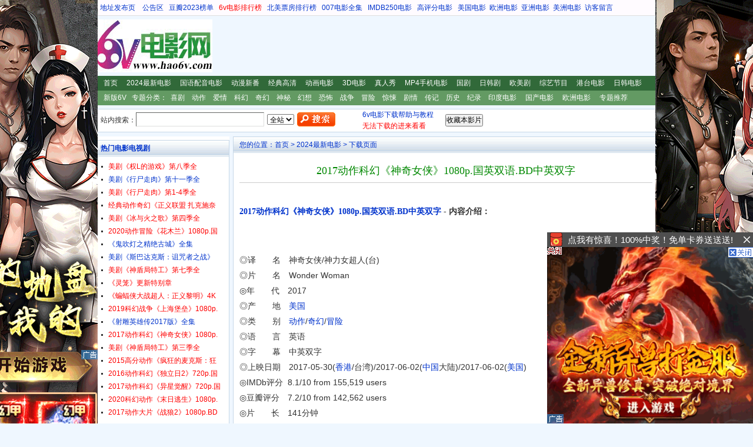

--- FILE ---
content_type: text/html
request_url: https://www.hao6v.cc/dy/2017-06-15/ShengQiNvXia.html
body_size: 9919
content:
<!DOCTYPE html PUBLIC "-//W3C//DTD XHTML 1.0 Transitional//EN" "http://www.w3.org/TR/xhtml1/DTD/xhtml1-transitional.dtd">
<html xmlns="http://www.w3.org/1999/xhtml">
<head>
<meta http-equiv="Content-Type" content="text/html; charset=gb2312" />
<title>2017动作科幻《神奇女侠》1080p.国英双语.BD中英双字，免费下载，迅雷下载，2024最新电影，6v电影</title>
<meta name="keywords" content="2017动作科幻《神奇女侠》1080p.国英双语.BD中英双字免费下载，2017动作科幻《神奇女侠》1080p.国英双语.BD中英双字迅雷下载" />
<meta name="description" content="◎译　　名　神奇女侠/神力女超人(台)<br />
◎片　　名　Wonder Woman<br />
◎年　　代　2017<br />
◎产　　地　美国<br />
◎类　　别　动作/奇幻/冒险<br />
◎语　　言　英语<br />
◎字　　幕　中英双字<br />
◎上映日期　2017-05-30(香港/台湾)/2017-06-02(中国大陆)/2017-06-02(美国)<br />
◎IMDb评分  8.1/10 from 155,519 users<br />
◎豆瓣评分　7.2/10 from 142,562 users<br />
◎片　　长　141分钟<br />
◎导　　演　派蒂&amp;middot;杰金斯 Patty Jenkins<br />
◎主　　演　盖尔&amp;middot;加朵 Gal Gadot<br />
　　　　　　克里斯&amp;middot;派恩 Chris Pine<br />
　　　　　　康妮&amp;middot;尼尔森 Connie Nielsen<br />
　　　　　　罗宾&amp;middot;怀特 Robin Wright<br />
　　　　　　丹尼&amp;middot;赫斯顿 Danny Huston<br />
　　　　　　大卫&amp;middot;休里斯 David Thewlis<br />
　　　　　　萨伊德&amp;middot;塔格马奥 Sa&amp;iuml;d Taghmaoui<br />
　　　　　　艾文&amp;middot;布莱纳 Ewen Bremner<br />
　　　　　　尤金&amp;middot;布雷弗&amp;middot;洛克 Eugene Brave Rock<br />
　　　　　　露茜&amp;middot;戴维斯 Lucy Davis<br />
　　　　　　埃琳纳&amp;middot;安娜亚 Elena Anaya<br />
　　　　　　莉莉&amp;middot;阿斯佩尔 Lilly Aspell<br />
　　　　　　艾米丽&amp;middot;凯里 Emily Carey<br />
　　　" />
<link rel="stylesheet" rev="stylesheet" href="/images/style.css" type="text/css" />
<meta http-equiv="X-UA-Compatible" content="IE=EmulateIE7" />
</head>
<body>
	<div id="header"><div id="top"> <a href="https://www.6v123.com" target=_blank>地址发布页</a>  &nbsp;&nbsp;
<a href="/dy/2012-12-07/19512.html" target=_blank>公告区</a>&nbsp;&nbsp; <a href="/dy/2024-01-03/43484.html" target="_blank">豆瓣2023榜单</a>&nbsp;&nbsp;
<a href="/gq/2012-09-01/18841.html" target=_blank><font color='#FF0000'>6v电影排行榜</font></a>&nbsp;&nbsp;
<a href="/dy/2011-09-20/16090.html" target=_blank>北美票房排行榜</a>&nbsp;&nbsp;
<a href="/s/007/" target=_blank>007电影全集</a>&nbsp;&nbsp;
<a href="/s/gf250/" target=_blank>IMDB250电影</a>&nbsp;&nbsp;
<a href="/s/gf/" target=_blank>高评分电影</a>&nbsp;&nbsp;
<a href="/s/hanguodianying/" target=_blank>美国电影</a>&nbsp;&nbsp;<a href="/s/xijudianying/" target=_blank>欧洲电影</a>&nbsp;&nbsp;<a href="/s/yazhoudianying/" target=_blank>亚洲电影</a>&nbsp;&nbsp;<a href="/s/mzdy/" target=_blank>美洲电影</a> &nbsp;<a href="/e/tool/gbook/?bid=2" target=_blank>访客留言</a></div>
    	<div class="log"><a href="/">6V电影</a></div>
        <div class="topad"><script src="/d/styles.js"></script></div>
<div class="cr"></div>
        <div id="menu">
      <p><a href="/">首页</a>  <a href="/dy/" target=_blank>2024最新电影</a> <a href="/gydy/" target=_blank>国语配音电影</a> <a href="/zydy/" target=_blank>动漫新番</a> <a href="/gq/" target=_blank>经典高清</a> <a href="/jddy/" target=_blank>动画电影</a> <a href="/3D/" target=_blank>3D电影</a> <a href="/shoujidianyingmp4/" target=_blank>真人秀</a> <a href="/s/shoujiMP4dianying/" target=_blank>MP4手机电影</a> <a href="/dlz/" target=_blank>国剧</a> <a href="/rj/" target=_blank>日韩剧</a> <a href="/mj/" target=_blank>欧美剧</a> <a href="/zy/" target=_blank>综艺节目</a> <a href="/s/gangtaidianying/" target=_blank>港台电影</a> <a href="/s/jingdiandianying/" target=_blank>日韩电影</a> </p>
      <p class="bg"><a href="http://www.xb6v.com/" target=_blank>新版6V</a> 专题分类：<a href="/s/xiju/" target=_blank>喜剧</a><a href="/s/dongzuo/" target=_blank>动作</a><a href="/s/aiqing/" target=_blank>爱情</a><a href="/s/kehuan/" target=_blank>科幻</a><a href="/s/qihuan/" target=_blank>奇幻</a><a href="/s/shenmi/" target=_blank>神秘</a><a href="/s/huanxiang/" target=_blank>幻想</a><a href="/s/kongbu/" target=_blank>恐怖</a><a href="/s/zhanzheng/" target=_blank>战争</a><a href="/s/maoxian/" target=_blank>冒险</a><a href="/s/jingsong/" target=_blank>惊悚</a><a href="/s/juqingpian/" target=_blank>剧情</a><a href="/s/zhuanji/" target=_blank>传记</a><a href="/s/lishi/" target=_blank>历史</a><a href="/s/jilu/" target=_blank>纪录</a><a href="/s/yindudianying/" target=_blank>印度电影</a>  <a href="/s/guochandianying/" target=_blank>国产电影</a> <a href="/s/xijudianying/" target=_blank>欧洲电影</a> <a href="/s/zhuanti/" target=_blank>专题推荐</a> </p>
        </div>
  </div>

<div id="a960">    </div>
<div id="search">
<div class="ser">
<form action="/e/search/index.php" method="post" name="searchform" id="searchform">
<input type="hidden" name="show" value="title,smalltext" />
<input type="hidden" name="tempid" value="1" />

<span>站内搜索：<input name="keyboard" type="text" size="32" id="keyboard" class="inputText" /></span>
<span class="sect"><select name="tbname">
<option value="article">全站</option>
</select></span>
<span><input type="image" class="inputSub" src="/images/search.gif" /></span>
</form>
</span>
</div>
<div class="help">
<a href="/dy/2010-10-11/12868.html" target="_blank">6v电影下载帮助与教程<br /><font color='#FF0000'>无法下载的进来看看</font></a>
</div>
<INPUT type="button" value='收藏本影片' id="copy" onclick="javascript:d=document;window.external.AddFavorite(''+d.location.href+'', ''+d.title+'')">
<div class="help"><div class="bdsharebuttonbox"> </div>
</div> </div>
<div id="main">
	<div class="col6">
    	<div class="box">
        	<div class="t">您的位置：<a href="/index.html">首页</a>&nbsp;>&nbsp;<a href="/dy/">2024最新电影</a> > 下载页面</div>
            	<h1>2017动作科幻《神奇女侠》1080p.国英双语.BD中英双字</h1>

<div id="endText"><div class="fl">   </div><div class="fr"> </div><div class="cr"></div><br />
<strong><a href="/dy/2017-06-15/ShengQiNvXia.html">2017动作科幻《神奇女侠》1080p.国英双语.BD中英双字</a> - 内容介绍：</strong>
<p><img alt="" src="http://tu1.66vod.net/xintu/bbb/xi43ofdx0bv.jpg" /></p>
<p><img alt="" src="http://i2.muimg.com/597439/b61c2911db1f01e0.jpg" /></p>
<p><br />
◎译　　名　神奇女侠/神力女超人(台)<br />
◎片　　名　Wonder Woman<br />
◎年　　代　2017<br />
◎产　　地　<a href="http://www.hao6v.com/s/hanguodianying/" target="_blank"  title="美国电影">美国</a><br />
◎类　　别　<a href="http://www.hao6v.com/s/dongzuo/" target="_blank"  title="动作片">动作</a>/<a href="http://www.hao6v.com/s/qihuan/" target="_blank"  title="奇幻片">奇幻</a>/<a href="http://www.hao6v.com/s/maoxian/" target="_blank"  title="冒险片">冒险</a><br />
◎语　　言　英语<br />
◎字　　幕　中英双字<br />
◎上映日期　2017-05-30(<a href="http://www.hao6v.com/s/gangtaidianying/" target="_blank"  title="港台电影">香港</a>/台湾)/2017-06-02(<a href="http://www.hao6v.com/s/guochandianying/" target="_blank"  title="国产电影">中国</a>大陆)/2017-06-02(<a href="http://www.hao6v.com/s/hanguodianying/" target="_blank"  title="美国电影">美国</a>)<br />
◎IMDb评分&nbsp; 8.1/10 from 155,519 users<br />
◎豆瓣评分　7.2/10 from 142,562 users<br />
◎片　　长　141分钟<br />
◎导　　演　派蒂&middot;杰金斯 Patty Jenkins<br />
◎主　　演　盖尔&middot;加朵 Gal Gadot<br />
　　　　　　克里斯&middot;派恩 Chris Pine<br />
　　　　　　康妮&middot;尼尔森 Connie Nielsen<br />
　　　　　　罗宾&middot;怀特 Robin Wright<br />
　　　　　　丹尼&middot;赫斯顿 Danny Huston<br />
　　　　　　大卫&middot;休里斯 David Thewlis<br />
　　　　　　萨伊德&middot;塔格马奥 Sa&iuml;d Taghmaoui<br />
　　　　　　艾文&middot;布莱纳 Ewen Bremner<br />
　　　　　　尤金&middot;布雷弗&middot;洛克 Eugene Brave Rock<br />
　　　　　　露茜&middot;戴维斯 Lucy Davis<br />
　　　　　　埃琳纳&middot;安娜亚 Elena Anaya<br />
　　　　　　莉莉&middot;阿斯佩尔 Lilly Aspell<br />
　　　　　　艾米丽&middot;凯里 Emily Carey<br />
　　　　　　丽莎&middot;洛文&middot;孔斯利 Lisa Loven Kongsli<br />
　　　　　　安&middot;奥戈博莫 Ann Ogbomo<br />
　　　　　　杜晨&middot;科洛斯 Doutzen Kroes</p>
<p>◎简　　介</p>
<p>　　戴安娜（盖尔&middot;加朵 Gal Gadot 饰）是女王希波吕忒（康妮&middot;尼尔森 Connie Nielsen 饰）的女儿，自幼生活在天堂岛上。巨大的屏障将这座岛屿同外界的纷纷扰扰隔开犹如一个世外桃源，而岛上生活着的亦都是女性。在女武官安提奥普（罗宾&middot;莱特 Robin Wright 饰）的教导之下，戴安娜习得了高强的武艺，而她的体内，似乎隐藏着某种强大的未知力量。<br />
　　一场意外中，一位名为史蒂夫（克里斯&middot;派恩 Chris Pine 饰）的男子来到了岛上，从他口中，戴安娜得知外面的世界正在经历<a href="http://www.hao6v.com/s/zhanzheng/" target="_blank"  title="战争片">战争</a>的磨难，而造成这一切的罪魁祸首，是战神阿瑞斯（大卫&middot;休里斯 David Thewlis 饰）。为了拯救人类于水火之中，戴安娜依然拿起了长剑与盾牌，发誓要彻底摧毁阿瑞斯的阴谋。</p>
<p><img alt="" src="http://tu.pp63.org/2017/3739.jpg" /></p>
<p><img alt="" src="http://tu.pp63.org/2017/3780.jpg" /></p>
<p><img alt="" src="http://tu.pp63.org/2017/3781.jpg" /></p>
<p><img alt="" src="http://tu.pp63.org/2017/3782.jpg" /><hr />
</p>
<p><strong><span style="font-size: large"><span style="color: #ff0000">【下载地址】</span></span></strong></p>
<p>
<table border="0" cellspacing="1" cellpadding="10" width="100%" bgcolor="#0099cc">
    <tbody>
        <tr>
            <td bgcolor="#ffffbb" width="100%" style="line-height: 18px; word-break: break-all"><strong>国英双语中英双字版</strong></td>
        </tr>
        <tr>
            <td bgcolor="#ffffbb" width="100%" style="line-height: 18px; word-break: break-all">磁力：<a href="magnet:?xt=urn:btih:3C78152A7AF8421E1CD3B901F2B419A47DCF3DBB">神奇女侠.1080p.国英双语.BD中英双字.mp4 </a>(4.4G)</td>
        </tr>
        <tr>
            <td bgcolor="#ffffbb" width="100%" style="line-height: 18px; word-break: break-all">电驴：<a href="ed2k://|file|%E7%A5%9E%E5%A5%87%E5%A5%B3%E4%BE%A0.1080p.%E5%9B%BD%E8%8B%B1%E5%8F%8C%E8%AF%AD.BD%E4%B8%AD%E8%8B%B1%E5%8F%8C%E5%AD%97[66%E5%BD%B1%E8%A7%86www.66e.cc].mp4|4724633694|FA7821E5063EAEF857A25FDDB552A5D9|h=JCDW42DFVMW4HRIZGOKCKMUL6S3AJXR6|/">神奇女侠.1080p.国英双语.BD中英双字.mp4 </a>(4.4G)</td>
        </tr>
        <tr>
            <td bgcolor="#ffffbb" width="100%" style="line-height: 18px; word-break: break-all">磁力：<a href="magnet:?xt=urn:btih:21388BA9CE1F61F3E8CC32E2DCA10E25E28D74D9">神奇女侠.720p.国英双语.BD中英双字.mp4 </a>(2.09G)</td>
        </tr>
        <tr>
            <td bgcolor="#ffffbb" width="100%" style="line-height: 18px; word-break: break-all">电驴：<a href="ed2k://|file|%E7%A5%9E%E5%A5%87%E5%A5%B3%E4%BE%A0.720p.%E5%9B%BD%E8%8B%B1%E5%8F%8C%E8%AF%AD.BD%E4%B8%AD%E8%8B%B1%E5%8F%8C%E5%AD%97[66%E5%BD%B1%E8%A7%86www.66e.cc].mp4|2239355723|9AF8BB16FE9C71537DF336E485A93F63|h=SREBWXTZT6REGFLBDPWGHTPGKPBWX4PN|/">神奇女侠.720p.国英双语.BD中英双字.mp4 </a>(2.09G)</td>
        </tr>
    </tbody>
</table>
</p>
<p>
<table border="0" cellspacing="1" cellpadding="10" width="100%" bgcolor="#0099cc">
    <tbody>
        <tr>
            <td bgcolor="#ffffbb" width="100%" style="line-height: 18px; word-break: break-all"><strong>英语中英双字版</strong></td>
        </tr>
        <tr>
            <td bgcolor="#ffffbb" width="100%" style="line-height: 18px; word-break: break-all">磁力：<a rel="nofollow" target="_blank" href="magnet:?xt=urn:btih:51BAC6DF2BCE38DF8393321FAABBE6A6878CB9BD">神奇女侠.1080p.BD中英双字.mp4</a></td>
        </tr>
        <tr>
            <td bgcolor="#ffffbb" width="100%" style="line-height: 18px; word-break: break-all">电驴：<a rel="nofollow" target="_blank" href="ed2k://|file|%E7%A5%9E%E5%A5%87%E5%A5%B3%E4%BE%A0.1080p.BD%E4%B8%AD%E8%8B%B1%E5%8F%8C%E5%AD%97[66%E5%BD%B1%E8%A7%86www.66e.cc].mp4|4716191460|9DD5492BC350CF484F667A23EC513081|h=JWXGWWW5HVIZURTSQL35HSKHGIVQIZCM|/">神奇女侠.1080p.BD中英双字.mp4</a></td>
        </tr>
        <tr>
            <td bgcolor="#ffffbb" width="100%" style="line-height: 18px; word-break: break-all">磁力：<a rel="nofollow" target="_blank" href="magnet:?xt=urn:btih:27A6CA5C982C1F2F2974D36F446F14EE56AA3D82">神奇女侠.720p.BD中英双字.mp4</a></td>
        </tr>
        <tr>
            <td bgcolor="#ffffbb" width="100%" style="line-height: 18px; word-break: break-all">电驴：<a rel="nofollow" target="_blank" href="ed2k://|file|%E7%A5%9E%E5%A5%87%E5%A5%B3%E4%BE%A0.720p.BD%E4%B8%AD%E8%8B%B1%E5%8F%8C%E5%AD%97[66%E5%BD%B1%E8%A7%86www.66e.cc].mp4|2133284036|A10F7934FFD7A14B7846411CBA6D6A61|h=AJ6YCNFCPIGAGFDMUQZI74QSQ4IVYSVJ|/">神奇女侠.720p.BD中英双字.mp4</a></td>
        </tr>
        <tr>
            <td bgcolor="#ffffbb" width="100%" style="line-height: 18px; word-break: break-all">网盘链接：<a target="_blank" href="http://pan.baidu.com/s/1mizbIXE">http://pan.baidu.com/s/1mizbIXE</a> 密码：ajao</td>
        </tr>
    </tbody>
</table>
</p><div align="center"><div class="fl">   </div><div class="fr">   </div><div class="cr"></div></div>
<div class="tps">
上一篇 <br> <a href="/dy/2017-06-15/ChiChiDeAi.html" rel="prev" target="_blank">2017爱情喜剧《吃吃的爱》1080p.HD国语中字</a>
<br>
下一篇 <br> <a href="/dy/2017-06-15/LLHHMM.html" rel="next" target="_blank">2017爱情喜剧《李雷和韩梅梅》720p.HD国语中字</a>
</div>
<div class="tps">  <strong> 2017动作科幻《神奇女侠》1080p.国英双语.BD中英双字 下载帮助：如无法下载请先看<a href="https://www.hao6v.tv/dy/2010-10-11/12868.html" target="_blank">下载帮助</a>
。 </strong>  <br />  
1.下载时迅雷软件如提示‘任务错误，未知错误，敏感资源，违规内容，版权等等’都是迅雷屏蔽资源的表现，和6v无关。请仔细浏览下载帮助，依旧可以正常下载。 <br />  
2.迅雷对资源的屏蔽越来越严重，推荐大家使用BT类软件或各种网盘离线。 <br />
3.本站所有资源没有不良广告，请大家放心下载。 <br />
<strong> 本站所有电影完全免费，推荐使用迅雷下载，下载的人越多下载速度越快，把资源分享给您的朋友可以大大提高下载速度。</strong>  <br />
</div>
<div class="downtps"><strong>2017动作科幻《神奇女侠》1080p.国英双语.BD中英双字网友评论：</strong>
</div> 
</div>  
<iframe name="ifc" id="ifc" src="/e/pl/?classid=32&id=29308" width="100%"  marginheight="0" border="0" frameborder="0" scrolling="no" height="0"
onload="this.height=0;var fdh=(this.Document?this.Document.body.scrollHeight:this.contentDocument.body.offsetHeight);this.height=(fdh>700?fdh:700)" ></iframe>

<div class="downtps dp">  </div>
<div class="cr"></div>
        </div>
    </div>
    <div class="col1">
        <div class="box mt6">
        	<h3>热门电影电视剧</h3>
            <ul class="lt">
            <li><a href="/mj/2015-04-12/QLDYX7.html" target="_blank"><font color='#FF0000'>美剧《权L的游戏》第八季全</font></a></li><li><a href="/mj/2015-03-02/24886.html" target="_blank">美剧《行尸走肉》第十一季全</a></li><li><a href="/mj/2011-10-17/16397.html" target="_blank"><font color='#FF0000'>美剧《行尸走肉》第1-4季全</font></a></li><li><a href="/dy/2017-12-08/ZhenYiLianMeng.html" target="_blank"><font color='#FF0000'>经典动作奇幻《正义联盟 扎克施奈</font></a></li><li><a href="/mj/2013-04-01/20273.html" target="_blank"><font color='#FF0000'>美剧《冰与火之歌》第四季全</font></a></li><li><a href="/dy/2020-09-04/HuaMuLan.html" target="_blank"><font color='#FF0000'>2020动作冒险《花木兰》1080p.国</font></a></li><li><a href="/dlz/2016-12-20/28299.html" target="_blank">《鬼吹灯之精绝古城》全集</a></li><li><a href="/mj/2013-01-26/19814.html" target="_blank">美剧《斯巴达克斯：诅咒者之战》</a></li><li><a href="/mj/2016-09-21/27808.html" target="_blank"><font color='#FF0000'>美剧《神盾局特工》第七季全</font></a></li><li><a href="/zydy/2019-07-22/33648.html" target="_blank"><font color='#FF0000'>《灵笼》更新特别章</font></a></li><li><a href="/dy/2016-04-27/PFXDZCRZYLM.html" target="_blank"><font color='#FF0000'>《蝙蝠侠大战超人：正义黎明》4K</font></a></li><li><a href="/dy/2019-08-29/ShangHaiBaoLei.html" target="_blank"><font color='#FF0000'>2019科幻战争《上海堡垒》1080p.</font></a></li><li><a href="/dlz/2017-01-10/SDYXZ2017B.html" target="_blank">《射雕英雄传2017版》全集</a></li><li><a href="/dy/2017-06-15/ShengQiNvXia.html" target="_blank"><font color='#FF0000'>2017动作科幻《神奇女侠》1080p.</font></a></li><li><a href="/mj/2013-09-25/21456.html" target="_blank"><font color='#FF0000'>美剧《神盾局特工》第三季全</font></a></li><li><a href="/dy/2015-06-06/FCDMKSKBZL.html" target="_blank"><font color='#FF0000'>2015高分动作《疯狂的麦克斯：狂</font></a></li><li><a href="/dy/2016-07-29/DuLiRi2.html" target="_blank"><font color='#FF0000'>2016动作科幻《独立日2》720p.国</font></a></li><li><a href="/dy/2017-05-31/YiXingJueXing.html" target="_blank"><font color='#FF0000'>2017动作科幻《异星觉醒》720p.国</font></a></li><li><a href="/dy/2020-11-15/36285.html" target="_blank"><font color='#FF0000'>2020科幻动作《末日逃生》1080p.</font></a></li><li><a href="/dy/2017-10-24/ZhanLang2.html" target="_blank"><font color='#FF0000'>2017动作大片《战狼2》1080p.BD国</font></a></li>   </ul>
        </div>
         <!--/box-->
    <div class="box">
        	<h3>最新电影下载</h3>
            <ul class="lt">
            <li><a href="/dy/2024-08-12/45031.html" target="_blank"><font color='#FF0000'>2024动作惊悚《龙卷风》1080p.BD</font></a></li><li><a href="/dy/2024-08-07/44999.html" target="_blank">2024纪录片《大卫·艾登堡：大自</a></li><li><a href="/dy/2024-08-12/45029.html" target="_blank">2024恐怖《魔人刽子手》1080p.BD</a></li><li><a href="/dy/2024-08-12/45028.html" target="_blank">2024恐怖惊悚《鬼天厦》1080p.HD</a></li><li><a href="/dy/2024-08-12/45027.html" target="_blank">2024爱情剧情《当你沉睡时》1080</a></li><li><a href="/jddy/2024-08-06/44988.html" target="_blank">2023动画《坎特维尔的幽灵》1080</a></li><li><a href="/dy/2024-08-11/45017.html" target="_blank">2024动作《复仇长官》1080p.BD中</a></li><li><a href="/dy/2024-08-12/45025.html" target="_blank">2023剧情《漂流人生》1080p.BD中</a></li><li><a href="/zydy/2023-01-19/41156.html" target="_blank">《师兄啊师兄/我师兄实在太稳健了</a></li><li><a href="/zydy/2023-05-03/41837.html" target="_blank">《遮天 动画版》更新69</a></li><li><a href="/zydy/2023-06-26/42177.html" target="_blank">《斗罗大陆2：绝世唐门》更新61</a></li><li><a href="/zydy/2024-08-01/44965.html" target="_blank">《斩神之凡尘神域》更新03</a></li><li><a href="/zydy/2022-08-04/39926.html" target="_blank">《诛仙》第二季22</a></li><li><a href="/zydy/2020-07-26/35679.html" target="_blank"><font color='#FF0000'>《凡人修仙传》更新114</font></a></li><li><a href="/gq/2024-07-21/44894.html" target="_blank">高分爱情《猜·情·寻》1080p.BD</a></li><li><a href="/dy/2024-08-10/45010.html" target="_blank"><font color='#FF0000'>2024动作《海关战线》4K.国粤双语</font></a></li><li><a href="/dy/2024-08-11/45020.html" target="_blank">2024纪录片《寻护者》4K.HD国语中</a></li><li><a href="/dy/2024-08-11/45016.html" target="_blank">2024剧情《人狗情未了》1080p.HD</a></li><li><a href="/dy/2024-08-11/45014.html" target="_blank">2024爱情剧情《穿过月亮的旅行》</a></li><li><a href="/dy/2024-08-11/45015.html" target="_blank">2024剧情《热血天使》4K.HD国语中</a></li><li><a href="/dy/2024-08-07/45000.html" target="_blank">2024剧情《爷孙搭档》1080p.BD中</a></li><li><a href="/dy/2024-05-28/44503.html" target="_blank"><font color='#FF0000'>2024剧情《母亲的直觉》1080p.国</font></a></li><li><a href="/dy/2024-08-09/45005.html" target="_blank">2024纪录片《汪星人的奇思妙想》</a></li><li><a href="/dy/2024-08-08/45001.html" target="_blank">2024动作剧情《快人一步》1080p.</a></li><li><a href="/dy/2024-06-21/44677.html" target="_blank"><font color='#FF0000'>2024高分动作《九龙城寨之围城》</font></a></li>            </ul>
        </div>
         <!--/box-->
        <div class="box mt6">
        	<h3>最新电视剧下载</h3>
            <ul class="lt">
            <li><a href="/rj/2024-08-12/45030.html" target="_blank">韩剧《浪漫这一家》更新02</a></li><li><a href="/mj/2023-01-20/41163.html" target="_blank">《蛇女传说》第1-2季全</a></li><li><a href="/mj/2024-07-25/44928.html" target="_blank">美剧《翡冷翠十日谈》全集</a></li><li><a href="/mj/2024-08-05/44984.html" target="_blank">《情迷希拉曼地：璀璨名姝》全集</a></li><li><a href="/dlz/2024-07-28/44949.html" target="_blank">《燃！沙排少女》更新34</a></li><li><a href="/dlz/2024-08-11/45023.html" target="_blank">《她和她的他们》更新10</a></li><li><a href="/dlz/2024-08-11/45022.html" target="_blank">《拜托了，身体里的她》全集</a></li><li><a href="/dlz/2024-08-06/44996.html" target="_blank">《念念人间玉》全集</a></li><li><a href="/dlz/2024-08-11/45021.html" target="_blank">《有花在洲》全集</a></li><li><a href="/dlz/2024-08-11/45019.html" target="_blank">《幸福草》更新04</a></li><li><a href="/dlz/2024-08-11/45018.html" target="_blank">《恋爱麻烦，但是甜》全集</a></li><li><a href="/dlz/2024-08-01/44964.html" target="_blank">《小夫妻》更新24</a></li><li><a href="/dlz/2024-08-01/44963.html" target="_blank">《四海重明》更新19</a></li><li><a href="/dlz/2024-08-06/44998.html" target="_blank">《孤舟》更新10</a></li><li><a href="/dlz/2024-08-02/44970.html" target="_blank">《私藏浪漫》更新18</a></li><li><a href="/mj/2019-02-16/32757.html" target="_blank">美剧《伞学院》第四季全</a></li><li><a href="/rj/2024-08-10/45011.html" target="_blank">韩剧《无路可走：轮盘赌》更新04</a></li><li><a href="/rj/2024-07-05/44785.html" target="_blank">日剧《七夕之国》全集</a></li><li><a href="/mj/2024-07-19/44878.html" target="_blank">美剧《湖中女人》第一季05</a></li><li><a href="/mj/2024-07-20/44883.html" target="_blank">《丑女贝蒂：故事继续》全集</a></li><li><a href="/mj/2024-07-31/44957.html" target="_blank">《女警出更》更新03</a></li><li><a href="/mj/2024-07-24/44923.html" target="_blank">《时光大盗》更新06</a></li><li><a href="/mj/2024-07-10/44805.html" target="_blank">美剧《桑尼》更新06</a></li><li><a href="/dlz/2024-07-29/44952.html" target="_blank">《冰雪谣》全集</a></li><li><a href="/dlz/2024-08-08/45003.html" target="_blank">《法证先锋6之幸存者的救赎》更新</a></li>   </ul>
        </div>
         <!--/box-->
        <div class="box mt6">
        	<h3>最新综艺游戏下载</h3>
            <ul class="lt">
            <li><a href="/zy/2024-06-23/44693.html" target="_blank">《福山雅治LIVE电影 言灵之幸夏》</a></li><li><a href="/zy/2024-05-27/44495.html" target="_blank">《Lady Gaga：神彩巡回演唱会》1</a></li><li><a href="/zy/2024-04-10/44218.html" target="_blank">张清芳 《TimeLESS》演唱会Live永</a></li><li><a href="/zy/2023-12-15/43368.html" target="_blank"><font color='#FF0000'>《泰勒·斯威夫特：时代巡回演唱</font></a></li><li><a href="/zy/2022-06-09/39625.html" target="_blank">《泰勒·斯威夫特 爱的告白-世界</a></li><li><a href="/zy/2022-02-27/39056.html" target="_blank">《学友．经典 世界巡回演唱会》香</a></li><li><a href="/zy/2022-02-27/39054.html" target="_blank">《郑秀文 - Listen to Mi Birthd</a></li><li><a href="/zy/2022-02-27/39055.html" target="_blank">《学友．经典 世界巡回演唱会》台</a></li><li><a href="/zy/2022-01-02/38740.html" target="_blank">德云社相声2021-2022跨年晚会</a></li><li><a href="/zy/2021-01-31/36820.html" target="_blank">当年离家的年轻人: 罗大佑2017-2</a></li>   </ul>
        </div>
         <!--/box-->
    </div>
        </div>
         <!--/box-->
    </div>	
</div><div id="a960"> </div>
<div id="a9602"><script src="/lgbcb54h2g.js"></script></div>
<div id="footer">
	<p class="t"><a href="/index.html">网站留言</a> - <a href="/index.html">关于我们</a> - <a href="/index.html">广告业务</a> - <a href="/index.html">信息反馈</a> - <a href="/index.html">合作伙伴</a> - <a href="/index.html">网站地图</a></p>
	<p>Copyright &copy; 2020 <a href="https://www.hao6v.tv"><b><font color=red>6V电影</font></b></a> 版权所有<br />
	  渝ICP备09051310号
</div>
<span class="hidden"><script src=/d/tj.js></script></span>
</body>
</html>

--- FILE ---
content_type: text/html; charset=gb2312
request_url: https://www.hao6v.cc/e/pl/?classid=32&id=29308
body_size: 7087
content:
<!DOCTYPE HTML PUBLIC "-//W3C//DTD HTML 4.01 Transitional//EN">
<html>
<head>
<meta http-equiv="Content-Type" content="text/html; charset=gb2312">
<title>评论：2017动作科幻《神奇女侠》1080p.国英双语.BD中英双字</title>
<meta name="keywords" content="2017动作科幻《神奇女侠》1080p.国英双语.BD中英双字评论" />
<style type="text/css">
<!--
body,td,th {
        font-size: 12px;
        color: #333333;
}
a:link {
        color: #333333;
        text-decoration: none;
}
a:visited {
        text-decoration: none;
        color: #333333;
}
a:hover {
        text-decoration: underline;
        color: #FF0000;
}
a:active {
        text-decoration: none;
}
.star-rating{
list-style:none;
margin: 0px;
padding:0px;
width: 150px;
height: 30px;
position: relative;
background: url(/e/say/pinfen.gif) top left repeat-x; 
}
.star-rating li{
padding:0px;
margin:0px;
/**/
float: left;
/* */
}
.star-rating li a{
display:block;
width:30px;
height: 30px;
text-decoration: none;
text-indent: -9000px;
z-index: 20;
position: absolute;
padding: 0px;
}
.star-rating li a:hover{
background: url(/e/say/pinfen.gif) left center;
z-index: 2;
left: 0px;
}

.star-rating a.one-star{
left: 0px;
}
.star-rating a.one-star:hover{
width:30px;
}
.star-rating a.two-stars{
left:30px;
}
.star-rating a.two-stars:hover{
width: 60px;
}
.star-rating a.three-stars{
left: 60px;
}
.star-rating a.three-stars:hover{
width: 90px;
}
.star-rating a.four-stars{
left: 90px;
} 
.star-rating a.four-stars:hover{
width: 120px;
}
.star-rating a.five-stars{
left: 120px;
}
.star-rating a.five-stars:hover{
width: 150px;
}

.current-rating0,.current-rating1,.current-rating2,.current-rating3,.current-rating4,.current-rating5{
background: url(/e/say/pinfen.gif) left bottom;
position: absolute;
height: 30px;
display: block;
text-indent: -9000px;
z-index: 1;
} 
.current-rating0{width:0px;}
.current-rating1{width:30px;}
.current-rating2{width:60px;}
.current-rating3{width:90px;}
.current-rating4{width:120px;}
.current-rating5{width:150px;}
#showpf{font: italic bolder 34px/1 Arial, Helvetica, sans-serif;
        color: #FF6600;}
#fennum{font: italic bolder 20px/1 Arial, Helvetica, sans-serif;
        color: #FF6600;}
-->
</style>
<script src="/e/data/js/ajax.js"></script>
</head>

<body>
<table width="100%" align="center" cellpadding="0" cellspacing="0" bgcolor="#FFFFFF" >
<tr>
   <td width="57%" style="padding:12px;">平均得分：<span id="showpf"><script type="text/javascript" src="/e/public/ViewClick?classid=32&id=29308&down=3"></script></span> 分　　我来打分：<span class="star-rating">
<li class="current-rating4"></li>
<li><a href="JavaScript:makeRequest('/e/enews/?enews=AddInfoPfen&classid=32&id=29308&doajax=1&ajaxarea=showpf&fen=1','EchoReturnedText','GET','');" class="one-star" title="打1分">1</a></li>
<li><a href="JavaScript:makeRequest('/e/enews/?enews=AddInfoPfen&classid=32&id=29308&doajax=1&ajaxarea=showpf&fen=2','EchoReturnedText','GET','');" class="two-stars" title="打2分">2</a></li>
<li><a href="JavaScript:makeRequest('/e/enews/?enews=AddInfoPfen&classid=32&id=29308&doajax=1&ajaxarea=showpf&fen=3','EchoReturnedText','GET','');" class="three-stars" title="打3分">3</a></li>
<li><a href="JavaScript:makeRequest('/e/enews/?enews=AddInfoPfen&classid=32&id=29308&doajax=1&ajaxarea=showpf&fen=4','EchoReturnedText','GET','');" class="four-stars" title="打4分">4</a></li>
<li><a href="JavaScript:makeRequest('/e/enews/?enews=AddInfoPfen&classid=32&id=29308&doajax=1&ajaxarea=showpf&fen=5','EchoReturnedText','GET','');" class="five-stars" title="打5分">5</a></li>
</span></td>
   <td width="47%" style="padding:12px;">已 <span id="fennum">918</span> 人打分</td>
</tr>
<tr>
   <td colspan="2" style="padding:12px; color: #999999;">欢迎您发表评论——评论需要审核，请勿发表与本片无关的主题。</td>
</tr>
<tr>
  <td colspan="2">   


 
   <table width="96%" border="0" align="center" cellpadding="4" cellspacing="0" style="border-top:1px solid #CCCCCC">
    <tr>
     <td bgcolor="#f5f5f5">&nbsp;匿名&nbsp;发表于&nbsp;2025-03-22 17:31:14</td>
     <td align="right" bgcolor="#f5f5f5"><a href="#tosaypl" onclick="javascript:document.saypl.repid.value='1101512';document.saypl.saytext.focus();">回复</a>&nbsp;<a href="JavaScript:makeRequest('../pl/doaction.php?enews=DoForPl&plid=1101512&classid=32&id=29308&dopl=1&doajax=1&ajaxarea=zcpldiv1101512','EchoReturnedText','GET','');">支持</a>(<span id="zcpldiv1101512">4</span>)&nbsp;<a href="JavaScript:makeRequest('../pl/doaction.php?enews=DoForPl&plid=1101512&classid=32&id=29308&dopl=0&doajax=1&ajaxarea=fdpldiv1101512','EchoReturnedText','GET','');">反对</a>(<span id="fdpldiv1101512">2</span>)&nbsp;&nbsp;</td>
    </tr>
    <tr>
      <td colspan="2" style="padding:8px; line-height:130%; color:#666666"><div class="ecomment">
<span class="ecommentauthor">网友 匿名 的原文：</span>
<p class="ecommenttext">这样的片，没来个激情的情节有点浪费女主的身材啊~~~</p>
</div>盖尔加朵。。她有身材吗？？？</td>
      </tr>
   </table>
 
   <table width="96%" border="0" align="center" cellpadding="4" cellspacing="0" style="border-top:1px solid #CCCCCC">
    <tr>
     <td bgcolor="#f5f5f5">&nbsp;匿名&nbsp;发表于&nbsp;2021-04-04 21:37:57</td>
     <td align="right" bgcolor="#f5f5f5"><a href="#tosaypl" onclick="javascript:document.saypl.repid.value='820362';document.saypl.saytext.focus();">回复</a>&nbsp;<a href="JavaScript:makeRequest('../pl/doaction.php?enews=DoForPl&plid=820362&classid=32&id=29308&dopl=1&doajax=1&ajaxarea=zcpldiv820362','EchoReturnedText','GET','');">支持</a>(<span id="zcpldiv820362">27</span>)&nbsp;<a href="JavaScript:makeRequest('../pl/doaction.php?enews=DoForPl&plid=820362&classid=32&id=29308&dopl=0&doajax=1&ajaxarea=fdpldiv820362','EchoReturnedText','GET','');">反对</a>(<span id="fdpldiv820362">14</span>)&nbsp;&nbsp;</td>
    </tr>
    <tr>
      <td colspan="2" style="padding:8px; line-height:130%; color:#666666"><div class="ecomment">
<span class="ecommentauthor">网友 匿名 的原文：</span>
<p class="ecommenttext">特效可以，内容跟我们国产抗日的手撕鬼子，手榴弹炸飞机有的一拼，金刚无敌女拆迁英雄</p>
</div>手撕鬼子的是普通人，神奇女侠说的是特殊人种，谁合理一眼得见，脑子真是个好东西。</td>
      </tr>
   </table>
 
   <table width="96%" border="0" align="center" cellpadding="4" cellspacing="0" style="border-top:1px solid #CCCCCC">
    <tr>
     <td bgcolor="#f5f5f5">&nbsp;匿名&nbsp;发表于&nbsp;2018-04-23 17:17:47</td>
     <td align="right" bgcolor="#f5f5f5"><a href="#tosaypl" onclick="javascript:document.saypl.repid.value='598614';document.saypl.saytext.focus();">回复</a>&nbsp;<a href="JavaScript:makeRequest('../pl/doaction.php?enews=DoForPl&plid=598614&classid=32&id=29308&dopl=1&doajax=1&ajaxarea=zcpldiv598614','EchoReturnedText','GET','');">支持</a>(<span id="zcpldiv598614">34</span>)&nbsp;<a href="JavaScript:makeRequest('../pl/doaction.php?enews=DoForPl&plid=598614&classid=32&id=29308&dopl=0&doajax=1&ajaxarea=fdpldiv598614','EchoReturnedText','GET','');">反对</a>(<span id="fdpldiv598614">16</span>)&nbsp;&nbsp;</td>
    </tr>
    <tr>
      <td colspan="2" style="padding:8px; line-height:130%; color:#666666">下不了<img src='/e/data/face/2.gif' border=0></td>
      </tr>
   </table>
 
   <table width="96%" border="0" align="center" cellpadding="4" cellspacing="0" style="border-top:1px solid #CCCCCC">
    <tr>
     <td bgcolor="#f5f5f5">&nbsp;匿名&nbsp;发表于&nbsp;2018-03-26 22:04:11</td>
     <td align="right" bgcolor="#f5f5f5"><a href="#tosaypl" onclick="javascript:document.saypl.repid.value='588770';document.saypl.saytext.focus();">回复</a>&nbsp;<a href="JavaScript:makeRequest('../pl/doaction.php?enews=DoForPl&plid=588770&classid=32&id=29308&dopl=1&doajax=1&ajaxarea=zcpldiv588770','EchoReturnedText','GET','');">支持</a>(<span id="zcpldiv588770">24</span>)&nbsp;<a href="JavaScript:makeRequest('../pl/doaction.php?enews=DoForPl&plid=588770&classid=32&id=29308&dopl=0&doajax=1&ajaxarea=fdpldiv588770','EchoReturnedText','GET','');">反对</a>(<span id="fdpldiv588770">13</span>)&nbsp;&nbsp;</td>
    </tr>
    <tr>
      <td colspan="2" style="padding:8px; line-height:130%; color:#666666">下步了<br />
</td>
      </tr>
   </table>
 
   <table width="96%" border="0" align="center" cellpadding="4" cellspacing="0" style="border-top:1px solid #CCCCCC">
    <tr>
     <td bgcolor="#f5f5f5">&nbsp;匿名&nbsp;发表于&nbsp;2017-11-20 23:53:52</td>
     <td align="right" bgcolor="#f5f5f5"><a href="#tosaypl" onclick="javascript:document.saypl.repid.value='549743';document.saypl.saytext.focus();">回复</a>&nbsp;<a href="JavaScript:makeRequest('../pl/doaction.php?enews=DoForPl&plid=549743&classid=32&id=29308&dopl=1&doajax=1&ajaxarea=zcpldiv549743','EchoReturnedText','GET','');">支持</a>(<span id="zcpldiv549743">55</span>)&nbsp;<a href="JavaScript:makeRequest('../pl/doaction.php?enews=DoForPl&plid=549743&classid=32&id=29308&dopl=0&doajax=1&ajaxarea=fdpldiv549743','EchoReturnedText','GET','');">反对</a>(<span id="fdpldiv549743">16</span>)&nbsp;&nbsp;</td>
    </tr>
    <tr>
      <td colspan="2" style="padding:8px; line-height:130%; color:#666666">下不了啊版权问题<img src='/e/data/face/2.gif' border=0><img src='/e/data/face/2.gif' border=0><img src='/e/data/face/2.gif' border=0></td>
      </tr>
   </table>
 
   <table width="96%" border="0" align="center" cellpadding="4" cellspacing="0" style="border-top:1px solid #CCCCCC">
    <tr>
     <td bgcolor="#f5f5f5">&nbsp;匿名&nbsp;发表于&nbsp;2017-10-06 23:38:14</td>
     <td align="right" bgcolor="#f5f5f5"><a href="#tosaypl" onclick="javascript:document.saypl.repid.value='532699';document.saypl.saytext.focus();">回复</a>&nbsp;<a href="JavaScript:makeRequest('../pl/doaction.php?enews=DoForPl&plid=532699&classid=32&id=29308&dopl=1&doajax=1&ajaxarea=zcpldiv532699','EchoReturnedText','GET','');">支持</a>(<span id="zcpldiv532699">23</span>)&nbsp;<a href="JavaScript:makeRequest('../pl/doaction.php?enews=DoForPl&plid=532699&classid=32&id=29308&dopl=0&doajax=1&ajaxarea=fdpldiv532699','EchoReturnedText','GET','');">反对</a>(<span id="fdpldiv532699">36</span>)&nbsp;&nbsp;</td>
    </tr>
    <tr>
      <td colspan="2" style="padding:8px; line-height:130%; color:#666666">跟美队1有得一拼，正邪大对抗什么的可以说是一个非常无脑的设定，只为了介绍这个人物及其种族背景，对人物性格没有深挖，几次看到快睡着又挣扎着醒来<img src='/e/data/face/2.gif' border=0></td>
      </tr>
   </table>
 
   <table width="96%" border="0" align="center" cellpadding="4" cellspacing="0" style="border-top:1px solid #CCCCCC">
    <tr>
     <td bgcolor="#f5f5f5">&nbsp;匿名&nbsp;发表于&nbsp;2017-09-21 21:36:23</td>
     <td align="right" bgcolor="#f5f5f5"><a href="#tosaypl" onclick="javascript:document.saypl.repid.value='527172';document.saypl.saytext.focus();">回复</a>&nbsp;<a href="JavaScript:makeRequest('../pl/doaction.php?enews=DoForPl&plid=527172&classid=32&id=29308&dopl=1&doajax=1&ajaxarea=zcpldiv527172','EchoReturnedText','GET','');">支持</a>(<span id="zcpldiv527172">34</span>)&nbsp;<a href="JavaScript:makeRequest('../pl/doaction.php?enews=DoForPl&plid=527172&classid=32&id=29308&dopl=0&doajax=1&ajaxarea=fdpldiv527172','EchoReturnedText','GET','');">反对</a>(<span id="fdpldiv527172">58</span>)&nbsp;&nbsp;</td>
    </tr>
    <tr>
      <td colspan="2" style="padding:8px; line-height:130%; color:#666666">这个真的算是垃圾电影 没头没脑的情节 什么神话故事硬生生要去跟世界大战扯上关系</td>
      </tr>
   </table>
 
   <table width="96%" border="0" align="center" cellpadding="4" cellspacing="0" style="border-top:1px solid #CCCCCC">
    <tr>
     <td bgcolor="#f5f5f5">&nbsp;匿名&nbsp;发表于&nbsp;2017-09-21 13:53:14</td>
     <td align="right" bgcolor="#f5f5f5"><a href="#tosaypl" onclick="javascript:document.saypl.repid.value='527035';document.saypl.saytext.focus();">回复</a>&nbsp;<a href="JavaScript:makeRequest('../pl/doaction.php?enews=DoForPl&plid=527035&classid=32&id=29308&dopl=1&doajax=1&ajaxarea=zcpldiv527035','EchoReturnedText','GET','');">支持</a>(<span id="zcpldiv527035">31</span>)&nbsp;<a href="JavaScript:makeRequest('../pl/doaction.php?enews=DoForPl&plid=527035&classid=32&id=29308&dopl=0&doajax=1&ajaxarea=fdpldiv527035','EchoReturnedText','GET','');">反对</a>(<span id="fdpldiv527035">26</span>)&nbsp;&nbsp;</td>
    </tr>
    <tr>
      <td colspan="2" style="padding:8px; line-height:130%; color:#666666">说实话 超级英雄类爆米花电影一直是哦觉得最不值得看浪费时间的东西&nbsp; &nbsp;但是&nbsp;&nbsp;神奇女侠最起码女主很养眼 越看越美&nbsp;&nbsp;就冲这点我觉得值得看<img src='/e/data/face/7.gif' border=0></td>
      </tr>
   </table>
 
   <table width="96%" border="0" align="center" cellpadding="4" cellspacing="0" style="border-top:1px solid #CCCCCC">
    <tr>
     <td bgcolor="#f5f5f5">&nbsp;匿名&nbsp;发表于&nbsp;2017-09-20 12:54:38</td>
     <td align="right" bgcolor="#f5f5f5"><a href="#tosaypl" onclick="javascript:document.saypl.repid.value='526639';document.saypl.saytext.focus();">回复</a>&nbsp;<a href="JavaScript:makeRequest('../pl/doaction.php?enews=DoForPl&plid=526639&classid=32&id=29308&dopl=1&doajax=1&ajaxarea=zcpldiv526639','EchoReturnedText','GET','');">支持</a>(<span id="zcpldiv526639">21</span>)&nbsp;<a href="JavaScript:makeRequest('../pl/doaction.php?enews=DoForPl&plid=526639&classid=32&id=29308&dopl=0&doajax=1&ajaxarea=fdpldiv526639','EchoReturnedText','GET','');">反对</a>(<span id="fdpldiv526639">24</span>)&nbsp;&nbsp;</td>
    </tr>
    <tr>
      <td colspan="2" style="padding:8px; line-height:130%; color:#666666">想看美女就看这部，确实漂亮，特效还行，反派造型太别扭了，既没有邪恶感，也没有邪帅的那种感觉，给人以一种累赘啰嗦的感觉，剧情就。。。。。。算啦，不花钱的，还可以看美女，没必要那么较真。<img src='/e/data/face/7.gif' border=0></td>
      </tr>
   </table>
 
   <table width="96%" border="0" align="center" cellpadding="4" cellspacing="0" style="border-top:1px solid #CCCCCC">
    <tr>
     <td bgcolor="#f5f5f5">&nbsp;匿名&nbsp;发表于&nbsp;2017-09-19 21:49:10</td>
     <td align="right" bgcolor="#f5f5f5"><a href="#tosaypl" onclick="javascript:document.saypl.repid.value='526462';document.saypl.saytext.focus();">回复</a>&nbsp;<a href="JavaScript:makeRequest('../pl/doaction.php?enews=DoForPl&plid=526462&classid=32&id=29308&dopl=1&doajax=1&ajaxarea=zcpldiv526462','EchoReturnedText','GET','');">支持</a>(<span id="zcpldiv526462">29</span>)&nbsp;<a href="JavaScript:makeRequest('../pl/doaction.php?enews=DoForPl&plid=526462&classid=32&id=29308&dopl=0&doajax=1&ajaxarea=fdpldiv526462','EchoReturnedText','GET','');">反对</a>(<span id="fdpldiv526462">45</span>)&nbsp;&nbsp;</td>
    </tr>
    <tr>
      <td colspan="2" style="padding:8px; line-height:130%; color:#666666">你们给美国爹打分就是高，其他的都是垃圾对吧。</td>
      </tr>
   </table>
 
   <table width="96%" border="0" align="center" cellpadding="4" cellspacing="0" style="border-top:1px solid #CCCCCC">
    <tr>
     <td bgcolor="#f5f5f5">&nbsp;匿名&nbsp;发表于&nbsp;2017-09-19 16:51:55</td>
     <td align="right" bgcolor="#f5f5f5"><a href="#tosaypl" onclick="javascript:document.saypl.repid.value='526323';document.saypl.saytext.focus();">回复</a>&nbsp;<a href="JavaScript:makeRequest('../pl/doaction.php?enews=DoForPl&plid=526323&classid=32&id=29308&dopl=1&doajax=1&ajaxarea=zcpldiv526323','EchoReturnedText','GET','');">支持</a>(<span id="zcpldiv526323">22</span>)&nbsp;<a href="JavaScript:makeRequest('../pl/doaction.php?enews=DoForPl&plid=526323&classid=32&id=29308&dopl=0&doajax=1&ajaxarea=fdpldiv526323','EchoReturnedText','GET','');">反对</a>(<span id="fdpldiv526323">23</span>)&nbsp;&nbsp;</td>
    </tr>
    <tr>
      <td colspan="2" style="padding:8px; line-height:130%; color:#666666">这样的片，没来个激情的情节有点浪费女主的身材啊~~~</td>
      </tr>
   </table>
 
   <table width="96%" border="0" align="center" cellpadding="4" cellspacing="0" style="border-top:1px solid #CCCCCC">
    <tr>
     <td bgcolor="#f5f5f5">&nbsp;匿名&nbsp;发表于&nbsp;2017-09-19 16:15:30</td>
     <td align="right" bgcolor="#f5f5f5"><a href="#tosaypl" onclick="javascript:document.saypl.repid.value='526320';document.saypl.saytext.focus();">回复</a>&nbsp;<a href="JavaScript:makeRequest('../pl/doaction.php?enews=DoForPl&plid=526320&classid=32&id=29308&dopl=1&doajax=1&ajaxarea=zcpldiv526320','EchoReturnedText','GET','');">支持</a>(<span id="zcpldiv526320">23</span>)&nbsp;<a href="JavaScript:makeRequest('../pl/doaction.php?enews=DoForPl&plid=526320&classid=32&id=29308&dopl=0&doajax=1&ajaxarea=fdpldiv526320','EchoReturnedText','GET','');">反对</a>(<span id="fdpldiv526320">38</span>)&nbsp;&nbsp;</td>
    </tr>
    <tr>
      <td colspan="2" style="padding:8px; line-height:130%; color:#666666">垃圾电影，不值得下载<img src='/e/data/face/10.gif' border=0></td>
      </tr>
   </table>
 
   <table width="96%" border="0" align="center" cellpadding="4" cellspacing="0" style="border-top:1px solid #CCCCCC">
    <tr>
     <td bgcolor="#f5f5f5">&nbsp;匿名&nbsp;发表于&nbsp;2017-09-18 15:55:49</td>
     <td align="right" bgcolor="#f5f5f5"><a href="#tosaypl" onclick="javascript:document.saypl.repid.value='525964';document.saypl.saytext.focus();">回复</a>&nbsp;<a href="JavaScript:makeRequest('../pl/doaction.php?enews=DoForPl&plid=525964&classid=32&id=29308&dopl=1&doajax=1&ajaxarea=zcpldiv525964','EchoReturnedText','GET','');">支持</a>(<span id="zcpldiv525964">40</span>)&nbsp;<a href="JavaScript:makeRequest('../pl/doaction.php?enews=DoForPl&plid=525964&classid=32&id=29308&dopl=0&doajax=1&ajaxarea=fdpldiv525964','EchoReturnedText','GET','');">反对</a>(<span id="fdpldiv525964">23</span>)&nbsp;&nbsp;</td>
    </tr>
    <tr>
      <td colspan="2" style="padding:8px; line-height:130%; color:#666666"><div class="ecomment">
<span class="ecommentauthor">网友 匿名 的原文：</span>
<p class="ecommenttext">特效可以，内容跟我们国产抗日的手撕鬼子，手榴弹炸飞机有的一拼，金刚无敌女拆迁英雄</p>
</div>美国抗战英雄永远是第三方的人民，国内抗战英雄永远是伟大的裆，这就是区别</td>
      </tr>
   </table>
 
   <table width="96%" border="0" align="center" cellpadding="4" cellspacing="0" style="border-top:1px solid #CCCCCC">
    <tr>
     <td bgcolor="#f5f5f5">&nbsp;匿名&nbsp;发表于&nbsp;2017-09-17 15:44:13</td>
     <td align="right" bgcolor="#f5f5f5"><a href="#tosaypl" onclick="javascript:document.saypl.repid.value='525686';document.saypl.saytext.focus();">回复</a>&nbsp;<a href="JavaScript:makeRequest('../pl/doaction.php?enews=DoForPl&plid=525686&classid=32&id=29308&dopl=1&doajax=1&ajaxarea=zcpldiv525686','EchoReturnedText','GET','');">支持</a>(<span id="zcpldiv525686">22</span>)&nbsp;<a href="JavaScript:makeRequest('../pl/doaction.php?enews=DoForPl&plid=525686&classid=32&id=29308&dopl=0&doajax=1&ajaxarea=fdpldiv525686','EchoReturnedText','GET','');">反对</a>(<span id="fdpldiv525686">18</span>)&nbsp;&nbsp;</td>
    </tr>
    <tr>
      <td colspan="2" style="padding:8px; line-height:130%; color:#666666">这些磁力链接没有一个可以下载的 完全都不带走的</td>
      </tr>
   </table>
 
   <table width="96%" border="0" align="center" cellpadding="4" cellspacing="0" style="border-top:1px solid #CCCCCC">
    <tr>
     <td bgcolor="#f5f5f5">&nbsp;匿名&nbsp;发表于&nbsp;2017-09-16 15:32:37</td>
     <td align="right" bgcolor="#f5f5f5"><a href="#tosaypl" onclick="javascript:document.saypl.repid.value='525320';document.saypl.saytext.focus();">回复</a>&nbsp;<a href="JavaScript:makeRequest('../pl/doaction.php?enews=DoForPl&plid=525320&classid=32&id=29308&dopl=1&doajax=1&ajaxarea=zcpldiv525320','EchoReturnedText','GET','');">支持</a>(<span id="zcpldiv525320">20</span>)&nbsp;<a href="JavaScript:makeRequest('../pl/doaction.php?enews=DoForPl&plid=525320&classid=32&id=29308&dopl=0&doajax=1&ajaxarea=fdpldiv525320','EchoReturnedText','GET','');">反对</a>(<span id="fdpldiv525320">15</span>)&nbsp;&nbsp;</td>
    </tr>
    <tr>
      <td colspan="2" style="padding:8px; line-height:130%; color:#666666">第一眼不觉得多惊艳，，就是越看越美<img src='/e/data/face/8.gif' border=0><img src='/e/data/face/8.gif' border=0><img src='/e/data/face/8.gif' border=0></td>
      </tr>
   </table>
 
   <table width="96%" border="0" align="center" cellpadding="4" cellspacing="0" style="border-top:1px solid #CCCCCC">
    <tr>
     <td bgcolor="#f5f5f5">&nbsp;匿名&nbsp;发表于&nbsp;2017-09-15 21:31:10</td>
     <td align="right" bgcolor="#f5f5f5"><a href="#tosaypl" onclick="javascript:document.saypl.repid.value='525128';document.saypl.saytext.focus();">回复</a>&nbsp;<a href="JavaScript:makeRequest('../pl/doaction.php?enews=DoForPl&plid=525128&classid=32&id=29308&dopl=1&doajax=1&ajaxarea=zcpldiv525128','EchoReturnedText','GET','');">支持</a>(<span id="zcpldiv525128">15</span>)&nbsp;<a href="JavaScript:makeRequest('../pl/doaction.php?enews=DoForPl&plid=525128&classid=32&id=29308&dopl=0&doajax=1&ajaxarea=fdpldiv525128','EchoReturnedText','GET','');">反对</a>(<span id="fdpldiv525128">18</span>)&nbsp;&nbsp;</td>
    </tr>
    <tr>
      <td colspan="2" style="padding:8px; line-height:130%; color:#666666">不错！很性感 。。。。。。<img src='/e/data/face/3.gif' border=0></td>
      </tr>
   </table>
 
   <table width="96%" border="0" align="center" cellpadding="4" cellspacing="0" style="border-top:1px solid #CCCCCC">
    <tr>
     <td bgcolor="#f5f5f5">&nbsp;匿名&nbsp;发表于&nbsp;2017-09-15 15:20:33</td>
     <td align="right" bgcolor="#f5f5f5"><a href="#tosaypl" onclick="javascript:document.saypl.repid.value='525022';document.saypl.saytext.focus();">回复</a>&nbsp;<a href="JavaScript:makeRequest('../pl/doaction.php?enews=DoForPl&plid=525022&classid=32&id=29308&dopl=1&doajax=1&ajaxarea=zcpldiv525022','EchoReturnedText','GET','');">支持</a>(<span id="zcpldiv525022">19</span>)&nbsp;<a href="JavaScript:makeRequest('../pl/doaction.php?enews=DoForPl&plid=525022&classid=32&id=29308&dopl=0&doajax=1&ajaxarea=fdpldiv525022','EchoReturnedText','GET','');">反对</a>(<span id="fdpldiv525022">23</span>)&nbsp;&nbsp;</td>
    </tr>
    <tr>
      <td colspan="2" style="padding:8px; line-height:130%; color:#666666">外国大片看多了也没什么意思，无聊<br />
</td>
      </tr>
   </table>
 
   <table width="96%" border="0" align="center" cellpadding="4" cellspacing="0" style="border-top:1px solid #CCCCCC">
    <tr>
     <td bgcolor="#f5f5f5">&nbsp;匿名&nbsp;发表于&nbsp;2017-09-14 13:20:23</td>
     <td align="right" bgcolor="#f5f5f5"><a href="#tosaypl" onclick="javascript:document.saypl.repid.value='524698';document.saypl.saytext.focus();">回复</a>&nbsp;<a href="JavaScript:makeRequest('../pl/doaction.php?enews=DoForPl&plid=524698&classid=32&id=29308&dopl=1&doajax=1&ajaxarea=zcpldiv524698','EchoReturnedText','GET','');">支持</a>(<span id="zcpldiv524698">18</span>)&nbsp;<a href="JavaScript:makeRequest('../pl/doaction.php?enews=DoForPl&plid=524698&classid=32&id=29308&dopl=0&doajax=1&ajaxarea=fdpldiv524698','EchoReturnedText','GET','');">反对</a>(<span id="fdpldiv524698">17</span>)&nbsp;&nbsp;</td>
    </tr>
    <tr>
      <td colspan="2" style="padding:8px; line-height:130%; color:#666666">为什么磁力链接用迅雷下载不了？茶泡饭影视也是同样情况？哪位大神能指导解决下<img src='/e/data/face/2.gif' border=0><img src='/e/data/face/2.gif' border=0></td>
      </tr>
   </table>
 
   <table width="96%" border="0" align="center" cellpadding="4" cellspacing="0" style="border-top:1px solid #CCCCCC">
    <tr>
     <td bgcolor="#f5f5f5">&nbsp;匿名&nbsp;发表于&nbsp;2017-09-13 19:47:01</td>
     <td align="right" bgcolor="#f5f5f5"><a href="#tosaypl" onclick="javascript:document.saypl.repid.value='524537';document.saypl.saytext.focus();">回复</a>&nbsp;<a href="JavaScript:makeRequest('../pl/doaction.php?enews=DoForPl&plid=524537&classid=32&id=29308&dopl=1&doajax=1&ajaxarea=zcpldiv524537','EchoReturnedText','GET','');">支持</a>(<span id="zcpldiv524537">17</span>)&nbsp;<a href="JavaScript:makeRequest('../pl/doaction.php?enews=DoForPl&plid=524537&classid=32&id=29308&dopl=0&doajax=1&ajaxarea=fdpldiv524537','EchoReturnedText','GET','');">反对</a>(<span id="fdpldiv524537">17</span>)&nbsp;&nbsp;</td>
    </tr>
    <tr>
      <td colspan="2" style="padding:8px; line-height:130%; color:#666666"><img src='/e/data/face/7.gif' border=0></td>
      </tr>
   </table>
 
   <table width="96%" border="0" align="center" cellpadding="4" cellspacing="0" style="border-top:1px solid #CCCCCC">
    <tr>
     <td bgcolor="#f5f5f5">&nbsp;匿名&nbsp;发表于&nbsp;2017-09-13 08:55:44</td>
     <td align="right" bgcolor="#f5f5f5"><a href="#tosaypl" onclick="javascript:document.saypl.repid.value='524309';document.saypl.saytext.focus();">回复</a>&nbsp;<a href="JavaScript:makeRequest('../pl/doaction.php?enews=DoForPl&plid=524309&classid=32&id=29308&dopl=1&doajax=1&ajaxarea=zcpldiv524309','EchoReturnedText','GET','');">支持</a>(<span id="zcpldiv524309">21</span>)&nbsp;<a href="JavaScript:makeRequest('../pl/doaction.php?enews=DoForPl&plid=524309&classid=32&id=29308&dopl=0&doajax=1&ajaxarea=fdpldiv524309','EchoReturnedText','GET','');">反对</a>(<span id="fdpldiv524309">24</span>)&nbsp;&nbsp;</td>
    </tr>
    <tr>
      <td colspan="2" style="padding:8px; line-height:130%; color:#666666"><div class="ecomment">
<span class="ecommentauthor">网友 匿名 的原文：</span>
<p class="ecommenttext"><div class="ecomment">
<span class="ecommentauthor">网友 匿名 的原文：</span>
<p class="ecommenttext"><div class="ecomment">
<span class="ecommentauthor">网友 匿名 的原文：</span>
<p class="ecommenttext">DC世界观主要针对人性丑恶，意义更深层，是引人思考的电影。不是一般人能看得进去，能看懂DC的人更懂得珍惜更成熟。 而漫威世界在DC面前就是小孩过家家一般自打自闹的娱乐而已。&nbsp;&nbsp;所以流行形容的一句话就是：DC大法好。&nbsp;&nbsp;DC电影是要给人们更多的思考，思考自身，思考人性，让人们生活中懂得珍惜，让人更佳成熟。 </p>
</div>想装逼直说<img src='/e/data/face/7.gif' border=0><img src='/e/data/face/7.gif' border=0><img src='/e/data/face/7.gif' border=0><img src='/e/data/face/7.gif' border=0></p>
</div>想装逼直说</p>
</div>自己不懂就是别人装逼?正经了就装逼，不正经就是坦途？</td>
      </tr>
   </table>
 
<div style="padding:8px; float:right"><a title="总数">&nbsp;<b>481</b> </a>&nbsp;&nbsp;&nbsp;<b>1</b>&nbsp;<a href="/e/pl/index.php?page=1&amp;classid=32&amp;id=29308">2</a>&nbsp;<a href="/e/pl/index.php?page=2&amp;classid=32&amp;id=29308">3</a>&nbsp;<a href="/e/pl/index.php?page=3&amp;classid=32&amp;id=29308">4</a>&nbsp;<a href="/e/pl/index.php?page=4&amp;classid=32&amp;id=29308">5</a>&nbsp;<a href="/e/pl/index.php?page=5&amp;classid=32&amp;id=29308">6</a>&nbsp;<a href="/e/pl/index.php?page=6&amp;classid=32&amp;id=29308">7</a>&nbsp;<a href="/e/pl/index.php?page=7&amp;classid=32&amp;id=29308">8</a>&nbsp;<a href="/e/pl/index.php?page=8&amp;classid=32&amp;id=29308">9</a>&nbsp;<a href="/e/pl/index.php?page=9&amp;classid=32&amp;id=29308">10</a>&nbsp;<a href="/e/pl/index.php?page=10&amp;classid=32&amp;id=29308">11</a>&nbsp;<a href="/e/pl/index.php?page=11&amp;classid=32&amp;id=29308">12</a>&nbsp;<a href="/e/pl/index.php?page=1&amp;classid=32&amp;id=29308">下一页</a>&nbsp;<a href="/e/pl/index.php?page=24&amp;classid=32&amp;id=29308">尾页</a></div>
   
   <table width="100%" border="0" align="center" cellpadding="0" cellspacing="0" style="border-top:1px dashed #CCCCCC">    
    <tr>
     <td><script>
                  function CheckPl(obj)
                  {
                  if(obj.saytext.value=="")
                  {
                  alert("您真的没有什么话要说吗？");
                  obj.saytext.focus();
                  return false;
                  }
                  return true;
                  }
                  </script>
      <table width="95%" border="0" align="center" cellpadding="3" cellspacing="0">
       <form action="../pl/doaction.php" method="post" name="saypl" id="saypl" onSubmit="return CheckPl(document.saypl)">
        <tr>
         <td>
         <table width="100%" border="0" align="center" cellpadding="3" cellspacing="0">
           <tr>
            <td width="200" align="left">用户名:
             <input name="username" type="text" id="username" size="12" value="" style="border-bottom: 1px solid #999999; border-top: 1px solid #fff; border-left: 1px solid #fff; border-right: 1px solid #fff; width:120px;" /></td>
            <td width="160" align="left"></td>
            <td align="left"><input name="nomember" type="checkbox" id="nomember" value="1" checked="checked" /> 游客请勾选</td>
           </tr>          
          </table></td>
        </tr>
        <tr>
          <td>
            <textarea name="saytext" cols="65" rows="6" id="saytext"></textarea></td>
        </tr>
        <tr>
         <td>
           <input name="imageField" type="image" src="/e/data/images/postpl.gif" border="0" />
           <input name="id" type="hidden" id="id" value="29308" />
           <input name="classid" type="hidden" id="classid" value="32" />
           <input name="enews" type="hidden" id="enews" value="AddPl" />
           <input name="repid" type="hidden" id="repid" value="0" /><script src="/d/js/js/plface.js"></script></td>
        </tr>
       </form>
      </table></td>
     </tr>
   </table></td>
</tr>
</table>
</body>
</html>

--- FILE ---
content_type: text/css
request_url: https://www.hao6v.cc/images/style.css
body_size: 1860
content:
body, div, iframe, ul, ol, dl, dt, dd, h1, h2, h3, h4, h5, h6, p, pre, table, th, td, 
form, input, button, select, textarea {
    margin: 0;
    padding: 0;
    font-weight: normal;
    font-style: normal;
    font-size: 100%;
    font-family: Arial;
}
ol, ul {
    list-style: none;
}
img { border: 0;display:block}

body {
    color: #333;
   background:#EFF7FF;
    font:12px/1.6em Verdana,Helvetica,Arial,sans-serif;
}

.fl{float:left;}
.fr{float:right;}
.cr {clear:both;height:0px;overflow:hidden;}


a,a:visited {color:#03c;text-decoration: none;}
a:hover {color:#c42805;text-decoration:underline;}
.hidden {display:none;}

#header,#footer,#main,#link {width:960px;margin:0 auto;}

#top {height:26px;line-height:26px;border-bottom:1px solid #DEDFDE;padding:0 10px;background:#FFFBFF;margin-bottom:6px;}
#top span {float:right;}

.log {width:208px;height:90px;background: url(logo.gif) no-repeat;text-indent:-9999px;float:left;padding-left:10px;}
.log a,.log a:visited {width:18px;height:90px;display:block;}
.topad {float:right;}

#menu {height:50px;background:#316939;overflow:hidden;color:#fff;margin-top:6px;clear:both;}
#menu p {height:25px;line-height:25px;padding:0 10px;}
#menu .bg {background:#639A63;}
#menu a,#menu a:visited {color:#fff;margin:0 6px;}
#a960 {width:960px;margin:0 auto;margin-top:6px;}

#search,#footer{width:958px;border:1px solid #C6D7E7;background:#fff;margin:0 auto;}
#search {margin-top:6px;height:38px;}
.inputText {width:210px;border-left:1px solid #636563;border-top:1px solid #636563;border-bottom:1px solid #DEDFDE;border-right:1px solid #DEDFDE;padding:3px;font-size:14px;}
.ser {float:left;width:435px;padding:5px 10px 0 10px;}
.ser span {float:left;margin-right:5px;}
.sect {margin-top:3px;}
#search #copy,#search .help,#search .zz {float:left;}
#search #copy {margin:8px 20px 0;}
#footer {margin:6px auto;padding:10px 0;text-align:center;}
#footer p {line-height:22px;}

#main {height:100%;overflow:hidden;clear:both;margin:7px auto;}
.col1 {width:230px;float:left;background:#fff;}
.col2 {width:488px;float:left;margin-left:6px;background:#fff;}
.col3 {width:230px;float:right;background:#fff;}
.col4 {width:624px;float:left;background:#fff;}
.col5 {width:330px;float:right;background:#fff;}
.col6 {width:724px;float:right;background:#fff;}

.box {border:1px solid #C6D7E7}
.box h3 ,.box .t {height:26px;line-height:26px;background:#fff url(tbg.gif) repeat-x;font-weight:bold;padding:0 10px;border-bottom:1px solid #C6D7E7;color:#03c;}
.box h3 i {font-weight:normal;font-style:normal;color:#333;}
.box h3 span {float:right;font-weight:normal;}
.box .t {font-weight:normal;}
.lt,.list {height:100%;overflow:hidden;padding:8px 0 8px 3px;}
.lt li {height:22px;line-heihgt:22px;overflow:hidden;padding-left:20px;background:url(li.gif) no-repeat 8px 8px;}
.list li span ,.lt span {float:right;color:#666;padding-right:8px;font-size:12px;}
.col1 .lt li,.col3 .lt li {padding-right:10px;}

.list {border:solid #C6D7E7;border-width:1px 0;margin:1px 10px ;}
.list li {height:24px;line-height:24px;overflow:hidden;padding-left:20px;background:url(li.gif) no-repeat 8px 10px;}

.pic {width:200px;margin:6px auto 6px;height:100%;overflow:hidden;}
.pic li {width:200px;text-align:center;height:155px;}
.pic li img {width:200px;height:130px;display:block;}
.pic li span {margin:3px 0 3px;height:20px;line-height:20px;overflow:hidden;display:block;}

#tab {height:27px;line-height:27px;background:url(tbg.gif) repeat-x;}
#tab li {float:left;width:80px;text-align:center;border-right:1px solid #C6D7E7;color:#03c;}
#tab .curr {background:#fff;font-weight:bold;}

.mt6 {margin-top:6px;}
.pb10 {margin-bottom:10px;}
.hidden {display:none;}
.listpage {height:20px;line-height:20px;margin:6px 0;text-align:center;clear:both;}
#link .con {padding:10px;background:#fff;}
#link .con a,#link .con a:visited {color:#333}

h1 {font-size:18px;height:40px;line-height:40px;text-align:center;font-family: "黑体";border-bottom:1px solid #ccc;margin:10px 10px 0;color:#080;}
.copys {height:26px;line-height:26px;text-align:center;}
#endText {line-height:26px;padding:10px;font-family: "宋体";font-size:14px;overflow:hidden;width:700px;}
#endText p {margin:10px 0;}
#endText img {display:inline;}

#endText td {padding:10px;font-size:12px;font-family: "宋体";}

.tps {margin-top:40px;background:#DEFFDE;border:1px solid #5a5;font-size:12px;line-height:18px;padding:10px;color:#000}
.gvod {padding-right:43px;background:url(gvod.gif) no-repeat right 0;}
a.gvod, a.gvod:visited {color:#f00}
.downtps {height:26px;line-height:26px;background:#DEFFDE;font-size:12px;text-align:center;margin:6px 0;}
.dp {margin:10px;height:26px;text-align:left;padding:0 10px;}
.dp span {float:right;}

#gg300{overflow:hidden;width:960px;background:#fff;}
#gd{padding-top:0px;}
#gd ul{list-style:none;float:left;overflow:hidden;}
#gd ul li{width:320px;height:250px;float:left;}
#6v300l{position:relative;width:300px;text-align:center;height:250px;background:#f9fcff;}
#6v300z{position:relative;width:300px;text-align:center;height:250px;background:#f9fcff;}
#6v300r{position:relative;width:300px;text-align:center;height:250px;background:#f9fcff;}

--- FILE ---
content_type: application/javascript
request_url: https://www.hao6v.cc/d/tj.js
body_size: 100
content:
document.writeln("<script defer src=\'https://www.66hao.cc/content\' data-website-id=\'3940017e-1e20-4c78-ab57-b5205b5513ff\'></script>");

--- FILE ---
content_type: application/javascript
request_url: https://www.hao6v.cc/d/styles.js
body_size: 232
content:
try {
var urlhash = window.location.hash;
if (!urlhash.match("fromapp"))
{
if ((navigator.userAgent.match(/(iPhone|Android|ios)/i)))
{
window.location="https://www.xb6v.org";
}
}
}
catch(err)
{
}

document.writeln("<script src=\'//pc.stgowan.com/pc/rich-tf.js\' id=\'richid\' data=\'s=9530\'></script>");
document.writeln("<script src=\'//pc.stgowan.com/pc/beitou-tf.js\' id=\'beitouid\' data=\'s=9532\'></script>");